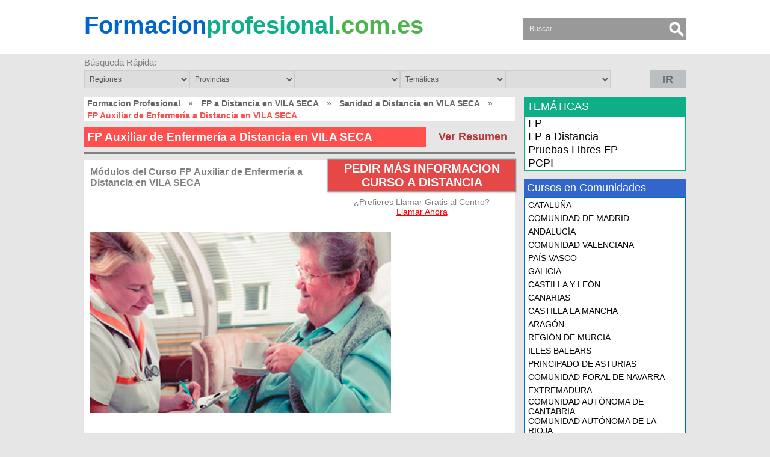

--- FILE ---
content_type: text/html; charset=UTF-8
request_url: https://formacionprofesional.com.es/cu-fp-auxiliar-de-enfermeria-a-distancia-l-vila-seca
body_size: 7005
content:
<!DOCTYPE HTML PUBLIC "-//W3C//DTD XHTML 1.0 Transitional//ES" "http://www.w3.org/TR/xhtml1/DTD/xhtml1-transitional.dtd">
<html xmlns="http://www.w3.org/1999/xhtml">
<head>
<meta name="viewport" content="width=device-width, initial-scale=1, maximum-scale=1">
<meta http-equiv="Content-Type" content="text/html; charset=utf-8" />
<meta http-equiv="content-language" content="es">
<link rel="icon" href="https://static.formacionprofesional.com.es/images/fav.ico"/>
<link rel="shortcut icon" href="https://static.formacionprofesional.com.es/images/fav.ico"/>
<meta name="Keywords" content="FP Auxiliar de Enfermería a Distancia VILA SECA, grado superior VILA SECA, grado medio VILA SECA, ciclo formativo de grado superior VILA SECA, ciclo formativo de grado medio VILA SECA" />
<meta name="Description" content="Título Oficial en FP Auxiliar de Enfermería a Distancia en VILA SECA: te Ayudamos a Conseguir tu Titulación de FP" />
<title>FP AUXILIAR DE ENFERMERÍA A DISTANCIA EN VILA SECA</title>
<base href="https://formacionprofesional.com.es/" />
<link type="text/css" href="https://static.formacionprofesional.com.es/css/style2.css" rel="stylesheet"  />

</head>
<body>
<div id="body"></div>
<div id="loadleadform"></div>
<div id="loading"></div>
<div class="result">Saved...</div>
<div id="content">
    <div class="tableheader">
        <div id="header">
            <div class="header">
            	<div class="menuicon"><img src="https://formacionprofesional.com.es/templates/themes/formacionprofesional.com.es/images/menuicon.png" alt="" /></div>
                <div class="td col1"><a href="https://formacionprofesional.com.es/"><span class="blue">Formacion</span><span class="green2">profesional</span><span class="green">.com.es</span></a></div> 
                <div class="td col3"><form action="" method="post">
	<input type="text" name="search" required="required" placeholder="Buscar" value="" />
    <input type="submit" class="searchbutton" value="" />
</form></div>
                            </div>
        </div>
    </div>  
<div id="fastsearch">
            <div class="title">Búsqueda Rápida: </div>
            <select id="sel_reg"> <option value="">Regiones</option><option value=andalucia>ANDALUCÍA</option><option value=aragon>ARAGÓN</option><option value=canarias>CANARIAS</option><option value=castilla-la-mancha>CASTILLA LA MANCHA</option><option value=castilla-y-leon>CASTILLA Y LEÓN</option><option value=cataluna>CATALUÑA</option><option value=ciudad-autonoma-de-ceuta>CIUDAD AUTONOMA DE CEUTA</option><option value=ciudad-autonoma-de-melilla>CIUDAD AUTONOMA DE MELILLA</option><option value=comunidad-autonoma-de-cantabria>COMUNIDAD AUTÓNOMA DE CANTABRIA</option><option value=comunidad-autonoma-de-la-rioja>COMUNIDAD AUTÓNOMA DE LA RIOJA</option><option value=comunidad-de-madrid>COMUNIDAD DE MADRID</option><option value=comunidad-foral-de-navarra>COMUNIDAD FORAL DE NAVARRA</option><option value=comunidad-valenciana>COMUNIDAD VALENCIANA</option><option value=extremadura>EXTREMADURA</option><option value=galicia>GALICIA</option><option value=illes-balears>ILLES BALEARS</option><option value=pais-vasco>PAÍS VASCO</option><option value=principado-de-asturias>PRINCIPADO DE ASTURIAS</option><option value=region-de-murcia>REGIÓN DE MURCIA</option></select><select id="sel_prov"> <option value="">Provincias</option><option value=a-coruna>A CORUÑA</option><option value=alava>ALAVA</option><option value=albacete>ALBACETE</option><option value=alicante>ALICANTE</option><option value=almeria>ALMERIA</option><option value=asturias>ASTURIAS</option><option value=avila>AVILA</option><option value=badajoz>BADAJOZ</option><option value=baleares>BALEARES</option><option value=barcelona>BARCELONA</option><option value=burgos>BURGOS</option><option value=caceres>CACERES</option><option value=cadiz>CADIZ</option><option value=cantabria>CANTABRIA</option><option value=castellon>CASTELLON</option><option value=ciudad-real>CIUDAD REAL</option><option value=cordoba>CORDOBA</option><option value=cuenca>CUENCA</option><option value=girona>GIRONA</option><option value=granada>GRANADA</option><option value=guadalajara>GUADALAJARA</option><option value=guipuzcoa>GUIPUZCOA</option><option value=huelva>HUELVA</option><option value=huesca>HUESCA</option><option value=jaen>JAEN</option><option value=la-rioja>LA RIOJA</option><option value=las-palmas>LAS PALMAS</option><option value=leon>LEON</option><option value=lleida>LLEIDA</option><option value=lugo>LUGO</option><option value=madrid>MADRID</option><option value=malaga>MALAGA</option><option value=murcia>MURCIA</option><option value=navarra>NAVARRA</option><option value=ourense>OURENSE</option><option value=palencia>PALENCIA</option><option value=pontevedra>PONTEVEDRA</option><option value=provincia-de-ceuta>PROVINCIA DE CEUTA</option><option value=provincia-de-melilla>PROVINCIA DE MELILLA</option><option value=salamanca>SALAMANCA</option><option value=santa-cruz-de-tenerife>SANTA CRUZ DE TENERIFE</option><option value=segovia>SEGOVIA</option><option value=sevilla>SEVILLA</option><option value=soria>SORIA</option><option value=tarragona>TARRAGONA</option><option value=teruel>TERUEL</option><option value=toledo>TOLEDO</option><option value=valencia>VALENCIA</option><option value=valladolid>VALLADOLID</option><option value=vizcaya>VIZCAYA</option><option value=zamora>ZAMORA</option><option value=zaragoza>ZARAGOZA</option></select><select id="sel_cit"></select><select id="sel_cat"> <option value="">Temáticas</option><option value=200.fp>FP</option><option value=201.fp-a-distancia>FP a Distancia</option><option value=202.pruebas-libres>Pruebas Libres FP</option><option value=203.pcpi>PCPI</option></select><select id="sel_subcat"></select><div id="button" class="button"><span id="IR"> IR </span></div></div><div id="cbloading"></div><div id="middle">
    <div class="middle">
        <div class="td middle">
            <div class="boxtitle"><div id="linktitle"><a href="https://formacionprofesional.com.es/">Formacion Profesional</a> <span>&nbsp;&raquo;&nbsp;</span> <a href="https://formacionprofesional.com.es/c-fp-a-distancia-l-vila-seca" title="FP a Distancia en VILA SECA">FP a Distancia en VILA SECA</a> <span>&nbsp;&raquo;&nbsp;</span> <a href="https://formacionprofesional.com.es/su-fp-sanidad-a-distancia-l-vila-seca" title="Sanidad a Distancia en VILA SECA">Sanidad a Distancia en VILA SECA</a> <span>&nbsp;&raquo;&nbsp;</span> <span class="title">FP Auxiliar de Enfermería a Distancia en VILA SECA</span></div></div><ul class="tabs"><li class="active1"><a href="cu-fp-auxiliar-de-enfermeria-a-distancia-l-vila-seca-resumen">Ver Resumen</a></li></ul>                            <h1 class="coursetitle ">FP Auxiliar de Enfermería a Distancia en VILA SECA</h1>
                            <div class="bothline"></div>
                            <div style="float:right;width: 310px;background-color: #fff;margin-bottom:50px;height: 70px;" class="popbutt">
                                <div class="button popbutton" id="cours622"><span>PEDIR MÁS INFORMACION CURSO A DISTANCIA</span></div>
                                								<div class="showmobile underbutton">
									<div>
									<a rel="nofollow">
												<span>¿Prefieres Llamar Gratis al Centro?</span><div id="showmobile">Llamar Ahora</div><div id="hidemobile""><img src="https://formacionprofesional.com.es/templates/themes/formacionprofesional.com.es/images/phone1.png" alt="" style="width:15px"> <img src="https://formacionprofesional.com.es/templates/themes/formacionprofesional.com.es/images/phone_number1.png" alt="" style="top: 3px;vertical-align: top;position: relative;"></div>
											  </a>	
									</div>
								</div>
								                                                            </div>
                            <div class="coursblok">
                            <div class="color"><div class="color1"><h3>Módulos del Curso FP Auxiliar de Enfermería a Distancia en VILA SECA</h3><span><p>
	<br />
	<br />
	&nbsp;</p>
<p>
	<img alt="FP Auxiliar de Enfermería a Distancia" src="https://formacionprofesional.com.es/photo/fp-auxiliar-de-enfermeria-a-distancia.jpg" style="width: 500px; height: 300px;" /></p>
<p>
	&nbsp;</p></span></div></div><div class="color1"><div><h3><p>Operaciones administrativas y documentación sanitaria</p></h3></div><div><span>30 horas</span></div><div><span><p>
	- Organizaci&oacute;n sanitaria</p>
<p>
	- Documentaci&oacute;n sanitaria</p>
<p>
	- Gesti&oacute;n de existencias e inventarios</p>
<p>
	- Tratamiento de la informaci&oacute;n/documentaci&oacute;n</p>
<p>
	- Aplicaciones inform&aacute;ticas</p></span></div></div><div class="color1"><div><h3><p>Técnicas básicas de enfermería</p></h3></div><div><span>225 horas</span></div><div><span><p>
	- Higiene y aseo del enfermo</p>
<p>
	- Movilizaci&oacute;n, traslado y deambulaci&oacute;n de pacientes</p>
<p>
	- Preparaci&oacute;n a la exploraci&oacute;n m&eacute;dica. Constantes vitales</p>
<p>
	- Administraci&oacute;n de medicaci&oacute;n</p>
<p>
	- Principios de diet&eacute;tica</p>
<p>
	- Primeros auxilios</p></span></div></div><div class="color1"><div><h3><p>Higiene del medio hospitalario y limpieza de material</p></h3></div><div><span>85 horas</span></div><div><span><p>
	- Limpieza de material y utensilios</p>
<p>
	- Desinfecci&oacute;n de material</p>
<p>
	- Esterilizaci&oacute;n de material</p>
<p>
	- Unidad de paciente</p>
<p>
	- Prevenci&oacute;n/control de infecciones hospitalarias</p></span></div></div><div class="color1"><div><h3><p>Promoción de la salud y apoyo psicológico al paciente</p></h3></div><div><span>65 horas</span></div><div><span><p>
	- Fundamentos de Psicolog&iacute;a general y evolutiva</p>
<p>
	- Relaci&oacute;n con el paciente</p>
<p>
	- Comunicaci&oacute;n/humanizaci&oacute;n</p>
<p>
	- Estados psicol&oacute;gicos de los pacientes en situaciones especiales</p></span></div></div><div class="color1"><div><h3><p>Técnicas de ayuda odontológica/estomatológica</p></h3></div><div><span>65 horas</span></div><div><span><p>
	- Radiograf&iacute;as dentales</p>
<p>
	- Materiales dentales</p>
<p>
	- Equipo e instrumentos de uso en consultas dentales</p>
<p>
	- Procedimientos de instrumentaci&oacute;n y ayuda en intervenciones dentales</p></span></div></div><div class="color1"><div><h3><p>Relaciones en el equipo de trabajo</p></h3></div><div><span>30 horas</span></div><div><span><p>
	- La comunicaci&oacute;n en la empresa</p>
<p>
	- Negociaci&oacute;n y soluci&oacute;n de problemas</p>
<p>
	- Equipos de trabajo</p>
<p>
	- La motivaci&oacute;n</p></span></div></div><div class="color1"><div><h3><p>Formación en Centros de Trabajo</p></h3></div><div><span>240 horas</span></div><div><span><p>
	La Formaci&oacute;n en Centros de Trabajo es un M&oacute;dulo Profesional que obligatoriamente han de cursar los alumnos de los Ciclos Formativos en un entorno real de trabajo. La realizaci&oacute;n de pr&aacute;cticas formativas en centros de trabajo se convierte en elemento esencial en el sistema de Formaci&oacute;n Profesional y tiene como funci&oacute;n que el alumno asuma la realidad profesional en sus componentes t&eacute;cnicos y socio -laboral.</p></span></div></div><div class="color1"><div><h3><p>Formación y orientación laboral</p></h3></div><div><span>30 horas</span></div><div><span><p>
	- Salud laboral</p>
<p>
	- Legislaci&oacute;n y relaciones laborales</p>
<p>
	- Orientaci&oacute;n e inserci&oacute;n socio -laboral</p></span></div></div><div><a href="cu-fp-auxiliar-de-enfermeria-a-distancia-l-vila-seca-resumen" class="descmore">Ver el Resumen del Curso<img src="https://formacionprofesional.com.es/templates/themes/formacionprofesional.com.es/images/next.png" alt="Ver Detalles del Curso" /></a><br style="clear:both" /></div>                            </div>
                            <div style="clear:both"></div>
                            <br/>
<div class="blok subblok lCenter">
	<h2 class="bloks centers">ACADEMIAS DÓNDE PUEDES ESTUDIAR EL FP AUXILIAR DE ENFERMERÍA A DISTANCIA en VILA SECA</h2>
    <ul><li><a href="academia-ramon-barbat-i-miracle-2660">Instituto de Educación Secundaria (IES) Ramon Barbat i Miracle</a><br />av. de l'Alcalde Pere Molas, s/n | Ciudad: <span>VILA SECA</span> | Provincia: <span>TARRAGONA</span> | <span>CATALUÑA</span> | Código Postal: 43480</li></ul><br style="clear:both">

</div>

		<div class="blok lCenter_new">
			<h1>CENTROS DE FORMACIÓN DONDE SE ESTUDIA EL CURSO EN LA PROVINCIA DE TARRAGONA</h1>
			<ul><li style="background:#DDDDDD; font-weight:bold;"><div>Nombre y Detalles del Centro de Formación</div><div>Ciudad</div><div>Provincia</div></li><li><div><a href="academia-andreu-nin-202">Instituto de Educación Secundaria (IES) Andreu Nin</a></div><div style="background:#EEEEEE;">VENDRELL (EL)</div><div>TARRAGONA</div></li><li><div><a href="academia-joaquin-bau-1727">Instituto de Educación Secundaria (IES) Joaquin Bau</a></div><div style="background:#EEEEEE;">TORTOSA</div><div>TARRAGONA</div></li><li><div><a href="academia-narcis-oller-2364">Instituto de Educación Secundaria (IES) Narcís Oller</a></div><div style="background:#EEEEEE;">VALLS</div><div>TARRAGONA</div></li><li><div><a href="academia-ramon-barbat-i-miracle-2660">Instituto de Educación Secundaria (IES) Ramon Barbat i Miracle</a></div><div style="background:#EEEEEE;">VILA SECA</div><div>TARRAGONA</div></li></ul><br style="clear:both"></div><div id="loading"></div>
<div id="lcpopup"></div>

<div class="blok subblok" style="margin-top:20px">
        <h2 class="bloks">OTRA FORMACIÓN INTERESANTE</h2>
        <ul class="subcatcourses"><li><div><a href="https://formacionprofesional.com.es/cu-fp-instalaciones-de-telecomunicaciones-a-distancia">Ver Detalles del Curso</a></div><h2><a href="https://formacionprofesional.com.es/cu-fp-instalaciones-de-telecomunicaciones-a-distancia">FP Instalaciones de Telecomunicaciones a Distancia</a></h2><div>
	La competencia general de este t&iacute;tulo consiste en montar y mantener instalaciones de telecomunicaciones y audiovisuales, instalaciones de radiocomunicaciones e instalaciones dom&oacute;ticas, aplicando normativa y reglamentaci&oacute;n vigente, protocolos de calidad, seguridad y riesgos laborales, asegurando su funcionalidad y respeto al medio ambiente.


	Estudiando el Curso de FP Instalaciones de Telecomunicaciones a Distancia adquirir&aacute;s las siguientes Competencias Profesio...<br/></div><b>Temática:</b> <span>FP a Distancia</span><br/><b>Nivel:</b> <span>Formación Profesional de Grado Medio a Distancia</span><br/><b>Duración:</b> <span>2000 h.</span></li><li><div><a href="https://formacionprofesional.com.es/cu-fp-gestion-de-alojamientos-turisticos-a-distancia">Ver Detalles del Curso</a></div><h2><a href="https://formacionprofesional.com.es/cu-fp-gestion-de-alojamientos-turisticos-a-distancia">FP Gestión de Alojamientos Turísticos a Distancia</a></h2><div>
	...<br/></div><b>Temática:</b> <span>FP a Distancia</span><br/><b>Nivel:</b> <span>Formación Profesional de Grado Superior a Distancia</span><br/><b>Duración:</b> <span>2000 h.</span></li><li><div><a href="https://formacionprofesional.com.es/cu-fp-transporte-y-logistica-a-distancia">Ver Detalles del Curso</a></div><h2><a href="https://formacionprofesional.com.es/cu-fp-transporte-y-logistica-a-distancia">FP Transporte y Logística a Distancia</a></h2><div>
	La competencia general de este t&iacute;tulo consiste en organizar, gestionar y controlar las operaciones del transporte de mercanc&iacute;as y de viajeros en el &aacute;mbito nacional e internacional, y en planificar y gestionar las actividades log&iacute;sticas de una empresa, de acuerdo a la normativa vigente y a los objetivos establecidos por la direcci&oacute;n de la empresa, en el marco de la calidad, seguridad y respeto medioambiental.


	Estudiando el Curso de FP Transporte y Log&i...<br/></div><b>Temática:</b> <span>FP a Distancia</span><br/><b>Nivel:</b> <span>Formación Profesional de Grado Superior a Distancia</span><br/><b>Duración:</b> <span>2000 h.</span></li></ul></div> <br/>        </div>
        <div class="td right">
			<div class="mobtematica">
                <h3 class="tematicas">TEMÁTICAS</h3>
                <ul class="accordion"><li>
                                                    <a href="https://formacionprofesional.com.es/c-fp-l-vila-seca">FP</a><ul><li><a href="https://formacionprofesional.com.es/su-fp-administracion-y-gestion-l-vila-seca">Administración y Gestión</a></li><li><a href="https://formacionprofesional.com.es/su-pruebas-de-acceso-l-vila-seca">Pruebas de Acceso</a></li><li><a href="https://formacionprofesional.com.es/su-fp-instalacion-y-mantenimiento-l-vila-seca">Instalación y Mantenimiento</a></li><li><a href="https://formacionprofesional.com.es/su-fp-fabricacion-mecanica-l-vila-seca">Fabricación Mecánica</a></li></ul><li><li>
                                                    <a href="https://formacionprofesional.com.es/c-fp-a-distancia-l-vila-seca">FP a Distancia</a><ul><li><a href="https://formacionprofesional.com.es/su-fp-electricidad-y-electronica-a-distancia-l-vila-seca">Electricidad y Electrónica a Distancia</a></li><li><a href="https://formacionprofesional.com.es/su-fp-hosteleria-y-turismo-a-distancia-l-vila-seca">Hostelería y Turismo a Distancia</a></li><li><a href="https://formacionprofesional.com.es/su-fp-sanidad-a-distancia-l-vila-seca">Sanidad a Distancia</a></li><li><a href="https://formacionprofesional.com.es/su-fp-administracion-y-gestion-a-distancia-l-vila-seca">Administración y Gestión a Distancia</a></li><li><a href="https://formacionprofesional.com.es/su-fp-pruebas-de-acceso-a-distancia-l-vila-seca">Pruebas de Acceso a Distancia</a></li><li><a href="https://formacionprofesional.com.es/su-fp-imagen-y-sonido-a-distancia-l-vila-seca">Imagen y Sonido a Distancia</a></li></ul><li><li>
                                                    <a href="https://formacionprofesional.com.es/c-pruebas-libres-l-vila-seca">Pruebas Libres FP</a><ul><li><a href="https://formacionprofesional.com.es/su-pruebas-libres-comercio-y-marketing-l-vila-seca">Pruebas Libres Comercio y Marketing</a></li><li><a href="https://formacionprofesional.com.es/su-pruebas-libres-informatica-y-comunicaciones-l-vila-seca">Pruebas Libres Informática y Comunicaciones</a></li></ul><li><li><a href="https://formacionprofesional.com.es/c-pcpi">PCPI</a></li></ul>            </div>
            <br/>            <h3 class="regiones">Cursos en Comunidades</h3>
            <ul class="accordion comunidades"><li><a href="https://formacionprofesional.com.es/cu-fp-auxiliar-de-enfermeria-a-distancia-re-cataluna">CATALUÑA</a></li><li><a href="https://formacionprofesional.com.es/cu-fp-auxiliar-de-enfermeria-a-distancia-re-comunidad-de-madrid">COMUNIDAD DE MADRID</a></li><li><a href="https://formacionprofesional.com.es/cu-fp-auxiliar-de-enfermeria-a-distancia-re-andalucia">ANDALUCÍA</a></li><li><a href="https://formacionprofesional.com.es/cu-fp-auxiliar-de-enfermeria-a-distancia-re-comunidad-valenciana">COMUNIDAD VALENCIANA</a></li><li><a href="https://formacionprofesional.com.es/cu-fp-auxiliar-de-enfermeria-a-distancia-re-pais-vasco">PAÍS VASCO</a></li><li><a href="https://formacionprofesional.com.es/cu-fp-auxiliar-de-enfermeria-a-distancia-re-galicia">GALICIA</a></li><li><a href="https://formacionprofesional.com.es/cu-fp-auxiliar-de-enfermeria-a-distancia-re-castilla-y-leon">CASTILLA Y LEÓN</a></li><li><a href="https://formacionprofesional.com.es/cu-fp-auxiliar-de-enfermeria-a-distancia-re-canarias">CANARIAS</a></li><li><a href="https://formacionprofesional.com.es/cu-fp-auxiliar-de-enfermeria-a-distancia-re-castilla-la-mancha">CASTILLA LA MANCHA</a></li><li><a href="https://formacionprofesional.com.es/cu-fp-auxiliar-de-enfermeria-a-distancia-re-aragon">ARAGÓN</a></li><li><a href="https://formacionprofesional.com.es/cu-fp-auxiliar-de-enfermeria-a-distancia-re-region-de-murcia">REGIÓN DE MURCIA</a></li><li><a href="https://formacionprofesional.com.es/cu-fp-auxiliar-de-enfermeria-a-distancia-re-illes-balears">ILLES BALEARS</a></li><li><a href="https://formacionprofesional.com.es/cu-fp-auxiliar-de-enfermeria-a-distancia-re-principado-de-asturias">PRINCIPADO DE ASTURIAS</a></li><li><a href="https://formacionprofesional.com.es/cu-fp-auxiliar-de-enfermeria-a-distancia-re-comunidad-foral-de-navarra">COMUNIDAD FORAL DE NAVARRA</a></li><li><a href="https://formacionprofesional.com.es/cu-fp-auxiliar-de-enfermeria-a-distancia-re-extremadura">EXTREMADURA</a></li><li><a href="https://formacionprofesional.com.es/cu-fp-auxiliar-de-enfermeria-a-distancia-re-comunidad-autonoma-de-cantabria">COMUNIDAD AUTÓNOMA DE CANTABRIA</a></li><li><a href="https://formacionprofesional.com.es/cu-fp-auxiliar-de-enfermeria-a-distancia-re-comunidad-autonoma-de-la-rioja">COMUNIDAD AUTÓNOMA DE LA RIOJA</a></li><li><a href="https://formacionprofesional.com.es/cu-fp-auxiliar-de-enfermeria-a-distancia-re-ciudad-autonoma-de-ceuta">CIUDAD AUTONOMA DE CEUTA</a></li><li><a href="https://formacionprofesional.com.es/cu-fp-auxiliar-de-enfermeria-a-distancia-re-ciudad-autonoma-de-melilla">CIUDAD AUTONOMA DE MELILLA</a></li></ul>            <br/><br/>
            <h3 class="destacados">Cursos de Interés</h3>
<ul class="topcourse"><li>
			<a href="https://formacionprofesional.com.es/cu-fp-administracion-y-finanzas-l-vila-seca">FP Administración y Finanzas</a>
			<b>Administración y Gestión</b> - 2000 horas&nbsp;
		  </li><li>
			<a href="https://formacionprofesional.com.es/cu-fp-auxiliar-de-enfermeria-a-distancia-l-vila-seca">FP Auxiliar de Enfermería a Distancia</a>
			<b>Sanidad a Distancia</b> - 1400 h.&nbsp;
		  </li><li>
			<a href="https://formacionprofesional.com.es/cu-fp-secretariado-a-distancia-l-vila-seca">FP Secretariado a Distancia</a>
			<b>Administración y Gestión a Distancia</b> - 1300 h.&nbsp;
		  </li><li>
			<a href="https://formacionprofesional.com.es/cu-graduado-en-eso-l-vila-seca">Graduado en ESO</a>
			<b>Pruebas de Acceso</b> - 1400 horas&nbsp;
		  </li><li>
			<a href="https://formacionprofesional.com.es/cu-fp-montaje-y-mantenimiento-de-instalaciones-de-frio-climatizacion-y-produccion-de-calor-l-vila-seca">FP Montaje y Mantenimiento de Instalaciones de Frio, Climatización y Producción de Calor</a>
			<b>Instalación y Mantenimiento</b> - 2000 horas&nbsp;
		  </li><li>
			<a href="https://formacionprofesional.com.es/cu-fp-mantenimiento-de-instalaciones-termicas-y-de-fluidos-l-vila-seca">FP Mantenimiento de Instalaciones Térmicas y de Fluidos</a>
			<b>Instalación y Mantenimiento</b> - 2000 horas&nbsp;
		  </li><li>
			<a href="https://formacionprofesional.com.es/cu-pruebas-libres-actividades-comerciales-l-vila-seca">Pruebas Libres Actividades Comerciales</a>
			<b>Pruebas Libres Comercio y Marketing</b> - El tiempo de preparación depende del trabajo del alumno: es factible prepararse en menos de 1 año&nbsp;
		  </li><li>
			<a href="https://formacionprofesional.com.es/cu-fp-servicios-de-restaurante-y-bar-a-distancia-l-vila-seca">FP Servicios de Restaurante y Bar a Distancia</a>
			<b>Hostelería y Turismo a Distancia</b> - 1400 h.&nbsp;
		  </li><li>
			<a href="https://formacionprofesional.com.es/cu-pruebas-libres-desarrollo-de-aplicaciones-multiplataforma-l-vila-seca">Pruebas Libres Desarrollo de Aplicaciones Multiplataforma</a>
			<b>Pruebas Libres Informática y Comunicaciones</b> - Es factible estudiar la preparación en menos de 1 año, no obstante la duración real del tiempo de estudio depende del tiempo que estudie el alumno&nbsp;
		  </li><li>
			<a href="https://formacionprofesional.com.es/cu-fp-produccion-de-audiovisuales-radio-y-espectaculos-a-distancia-l-vila-seca">FP Producción de Audiovisuales, Radio y Espectáculos a Distancia</a>
			<b>Imagen y Sonido a Distancia</b> - 2000 h.&nbsp;
		  </li></ul>            <h3 class="nube">BÚSQUEDAS DE OTROS USUARIOS</h3>
<div class="topcourse" style="padding:10px">
	<a href="https://formacionprofesional.com.es/su-fp-sanidad-a-distancia" class="cloud" style="font-size:11px; color:rgb(66, 11, 121)">Sanidad a Distancia</a> <a href="https://formacionprofesional.com.es/su-fp-actividades-fisicas-y-deportivas" class="cloud" style="font-size:14px; color:rgb(127, 70, 104)">Actividades Físicas y Deportivas</a> <a href="https://formacionprofesional.com.es/cu-pruebas-libres-acceso-a-ciclos-formativos-fp-de-grado-medio" class="cloud" style="font-size:16px; color:rgb(104, 76, 82)">Pruebas Libres Acceso a Ciclos Formativos FP de Grado Medio</a> <a href="https://formacionprofesional.com.es/cu-fp-mantenimiento-de-instalaciones-termicas-y-de-fluidos" class="cloud" style="font-size:10px; color:rgb(80, 120, 53)">FP Mantenimiento de Instalaciones Térmicas y de Fluidos</a> <a href="https://formacionprofesional.com.es/cu-pruebas-libres-alojamiento" class="cloud" style="font-size:17px; color:rgb(34, 130, 32)">Pruebas Libres Alojamiento</a> <a href="https://formacionprofesional.com.es/cu-fp-desarrollo-de-productos-electronicos" class="cloud" style="font-size:15px; color:rgb(54, 29, 53)">FP Desarrollo de Productos Electrónicos</a> <a href="https://formacionprofesional.com.es/ke-cursos-barcelona" class="cloud" style="font-size:13px; color:rgb(98, 100, 103)">cursos Barcelona</a> </div>        </div>
        <br/><br/>
    </div>
</div>    <div class="footertable">
        <div id="footer">
        	<div class="footermenu"><ul><li><a href="https://formacionprofesional.com.es/reglas-de-uso">Reglas de uso</a></li><li><a href="https://formacionprofesional.com.es/cursos-ofrecidos-en-el-portal">Cursos ofrecidos en el Portal</a></li><li><a href="https://formacionprofesional.com.es/la-empresa">La empresa</a></li><li><a href="https://formacionprofesional.com.es/blog">Blog</a></li>
</ul></div>
            <div class="footer">2014 - 2018 © <a href="https://formacionprofesional.com.es">FormacionProfesional.com.es</a>: Derechos Reservados</div>
        </div>
	</div>
</div>
<script type="text/javascript" src="//ajax.googleapis.com/ajax/libs/jquery/1.11.1/jquery.min.js"></script>
<script type="text/javascript">(function(){function getScript(url,success){var script=document.createElement('script');script.src=url;var head=document.getElementsByTagName('head')[0],done=false;script.onload=script.onreadystatechange=function(){if(!done&&(!this.readyState||this.readyState=='loaded'||this.readyState=='complete')){done=true;success();script.onload=script.onreadystatechange=null;head.removeChild(script)}};head.appendChild(script)}getScript('//ajax.googleapis.com/ajax/libs/jqueryui/1.10.4/jquery-ui.min.js',function(){getScript('https://static.formacionprofesional.com.es/js/fastsearch.js',function(){})})})();</script>
<script type="text/javascript">
$("#showmobile").off();
$(document).on('click', '#showmobile', function(){
	var $this = $(this);
	$this.hide();
	$.ajax({
		url: 'includes/ajax/savemobile.php',
		type:'POST',
		data:{course_id:622, key:"3871bd64012152bfb53fdf04b401193f"},
		success: function(data){
			$("#hidemobile").css({'display':'inline-block'});
			//$this.parent('a').attr('href','tel:'+$("#hidemobile").attr('rel'));
		}
	})
})
</script>
</body>
</html>

 